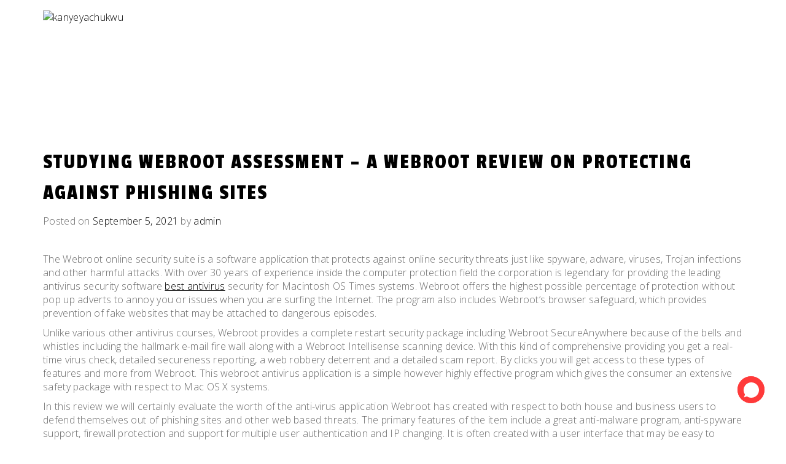

--- FILE ---
content_type: text/html; charset=UTF-8
request_url: https://kanyeyachukwu.com/studying-webroot-assessment-a-webroot-review-on-protecting-against-phishing-sites/
body_size: 23467
content:
<!doctype html>
<html dir="ltr" lang="en-US" prefix="og: https://ogp.me/ns#">
<head>
	<meta charset="UTF-8">
	<meta name="viewport" content="width=device-width, initial-scale=1">
	<link rel="profile" href="https://gmpg.org/xfn/11">

	<title>Studying Webroot Assessment – A Webroot Review on Protecting Against Phishing Sites - kanyeyachukwu</title>
	<style>img:is([sizes="auto" i], [sizes^="auto," i]) { contain-intrinsic-size: 3000px 1500px }</style>
	
		<!-- All in One SEO 4.8.2 - aioseo.com -->
	<meta name="description" content="The Webroot online security suite is a software application that protects against online security threats just like spyware, adware, viruses, Trojan infections and other harmful attacks. With over 30 years of experience inside the computer protection field the corporation is legendary for providing the leading antivirus security software best antivirus security for Macintosh OS Times" />
	<meta name="robots" content="max-image-preview:large" />
	<meta name="author" content="admin"/>
	<meta name="google-site-verification" content="PD86BcCvvkHgHAUCeT0G-gxmBC-7fGvr9OTuHmTStt8" />
	<link rel="canonical" href="https://kanyeyachukwu.com/studying-webroot-assessment-a-webroot-review-on-protecting-against-phishing-sites/" />
	<meta name="generator" content="All in One SEO (AIOSEO) 4.8.2" />
		<meta property="og:locale" content="en_US" />
		<meta property="og:site_name" content="kanyeyachukwu - the artist" />
		<meta property="og:type" content="article" />
		<meta property="og:title" content="Studying Webroot Assessment – A Webroot Review on Protecting Against Phishing Sites - kanyeyachukwu" />
		<meta property="og:description" content="The Webroot online security suite is a software application that protects against online security threats just like spyware, adware, viruses, Trojan infections and other harmful attacks. With over 30 years of experience inside the computer protection field the corporation is legendary for providing the leading antivirus security software best antivirus security for Macintosh OS Times" />
		<meta property="og:url" content="https://kanyeyachukwu.com/studying-webroot-assessment-a-webroot-review-on-protecting-against-phishing-sites/" />
		<meta property="og:image" content="https://kanyeyachukwu.com/wp-content/uploads/2021/09/kanyeyachukwu-2-1.png" />
		<meta property="og:image:secure_url" content="https://kanyeyachukwu.com/wp-content/uploads/2021/09/kanyeyachukwu-2-1.png" />
		<meta property="og:image:width" content="319" />
		<meta property="og:image:height" content="52" />
		<meta property="article:published_time" content="2021-09-05T00:00:00+00:00" />
		<meta property="article:modified_time" content="2021-09-06T12:10:44+00:00" />
		<meta property="article:publisher" content="https://www.facebook.com/kanyeyachukwu.tagbookeke" />
		<meta name="twitter:card" content="summary" />
		<meta name="twitter:title" content="Studying Webroot Assessment – A Webroot Review on Protecting Against Phishing Sites - kanyeyachukwu" />
		<meta name="twitter:description" content="The Webroot online security suite is a software application that protects against online security threats just like spyware, adware, viruses, Trojan infections and other harmful attacks. With over 30 years of experience inside the computer protection field the corporation is legendary for providing the leading antivirus security software best antivirus security for Macintosh OS Times" />
		<meta name="twitter:image" content="https://kanyeyachukwu.com/wp-content/uploads/2021/09/kanyeyachukwu-2-1.png" />
		<script type="application/ld+json" class="aioseo-schema">
			{"@context":"https:\/\/schema.org","@graph":[{"@type":"BlogPosting","@id":"https:\/\/kanyeyachukwu.com\/studying-webroot-assessment-a-webroot-review-on-protecting-against-phishing-sites\/#blogposting","name":"Studying Webroot Assessment \u2013 A Webroot Review on Protecting Against Phishing Sites - kanyeyachukwu","headline":"Studying Webroot Assessment &#8211; A Webroot Review on Protecting Against Phishing Sites","author":{"@id":"https:\/\/kanyeyachukwu.com\/author\/admin\/#author"},"publisher":{"@id":"https:\/\/kanyeyachukwu.com\/#organization"},"image":{"@type":"ImageObject","url":"https:\/\/kanyeyachukwu.com\/wp-content\/uploads\/2021\/09\/cropped-kanyeyachukwu-2.png","@id":"https:\/\/kanyeyachukwu.com\/#articleImage","width":889,"height":100},"datePublished":"2021-09-05T00:00:00+00:00","dateModified":"2021-09-06T12:10:44+00:00","inLanguage":"en-US","mainEntityOfPage":{"@id":"https:\/\/kanyeyachukwu.com\/studying-webroot-assessment-a-webroot-review-on-protecting-against-phishing-sites\/#webpage"},"isPartOf":{"@id":"https:\/\/kanyeyachukwu.com\/studying-webroot-assessment-a-webroot-review-on-protecting-against-phishing-sites\/#webpage"},"articleSection":"Uncategorized"},{"@type":"BreadcrumbList","@id":"https:\/\/kanyeyachukwu.com\/studying-webroot-assessment-a-webroot-review-on-protecting-against-phishing-sites\/#breadcrumblist","itemListElement":[{"@type":"ListItem","@id":"https:\/\/kanyeyachukwu.com\/#listItem","position":1,"name":"Home","item":"https:\/\/kanyeyachukwu.com\/","nextItem":{"@type":"ListItem","@id":"https:\/\/kanyeyachukwu.com\/studying-webroot-assessment-a-webroot-review-on-protecting-against-phishing-sites\/#listItem","name":"Studying Webroot Assessment - A Webroot Review on Protecting Against Phishing Sites"}},{"@type":"ListItem","@id":"https:\/\/kanyeyachukwu.com\/studying-webroot-assessment-a-webroot-review-on-protecting-against-phishing-sites\/#listItem","position":2,"name":"Studying Webroot Assessment - A Webroot Review on Protecting Against Phishing Sites","previousItem":{"@type":"ListItem","@id":"https:\/\/kanyeyachukwu.com\/#listItem","name":"Home"}}]},{"@type":"Organization","@id":"https:\/\/kanyeyachukwu.com\/#organization","name":"kanyeyachukwu","description":"the artist","url":"https:\/\/kanyeyachukwu.com\/","logo":{"@type":"ImageObject","url":"https:\/\/kanyeyachukwu.com\/wp-content\/uploads\/2021\/09\/cropped-kanyeyachukwu-2.png","@id":"https:\/\/kanyeyachukwu.com\/studying-webroot-assessment-a-webroot-review-on-protecting-against-phishing-sites\/#organizationLogo","width":889,"height":100},"image":{"@id":"https:\/\/kanyeyachukwu.com\/studying-webroot-assessment-a-webroot-review-on-protecting-against-phishing-sites\/#organizationLogo"},"sameAs":["https:\/\/www.facebook.com\/kanyeyachukwu.tagbookeke","https:\/\/instagram.com\/kanye_tagbo?igshid=YmMyMTA2M2Y="]},{"@type":"Person","@id":"https:\/\/kanyeyachukwu.com\/author\/admin\/#author","url":"https:\/\/kanyeyachukwu.com\/author\/admin\/","name":"admin","image":{"@type":"ImageObject","@id":"https:\/\/kanyeyachukwu.com\/studying-webroot-assessment-a-webroot-review-on-protecting-against-phishing-sites\/#authorImage","url":"https:\/\/secure.gravatar.com\/avatar\/8466ed2f2866098fce05a472d360afd1cbea12706a0db73a2830339655e74058?s=96&d=mm&r=g","width":96,"height":96,"caption":"admin"}},{"@type":"WebPage","@id":"https:\/\/kanyeyachukwu.com\/studying-webroot-assessment-a-webroot-review-on-protecting-against-phishing-sites\/#webpage","url":"https:\/\/kanyeyachukwu.com\/studying-webroot-assessment-a-webroot-review-on-protecting-against-phishing-sites\/","name":"Studying Webroot Assessment \u2013 A Webroot Review on Protecting Against Phishing Sites - kanyeyachukwu","description":"The Webroot online security suite is a software application that protects against online security threats just like spyware, adware, viruses, Trojan infections and other harmful attacks. With over 30 years of experience inside the computer protection field the corporation is legendary for providing the leading antivirus security software best antivirus security for Macintosh OS Times","inLanguage":"en-US","isPartOf":{"@id":"https:\/\/kanyeyachukwu.com\/#website"},"breadcrumb":{"@id":"https:\/\/kanyeyachukwu.com\/studying-webroot-assessment-a-webroot-review-on-protecting-against-phishing-sites\/#breadcrumblist"},"author":{"@id":"https:\/\/kanyeyachukwu.com\/author\/admin\/#author"},"creator":{"@id":"https:\/\/kanyeyachukwu.com\/author\/admin\/#author"},"datePublished":"2021-09-05T00:00:00+00:00","dateModified":"2021-09-06T12:10:44+00:00"},{"@type":"WebSite","@id":"https:\/\/kanyeyachukwu.com\/#website","url":"https:\/\/kanyeyachukwu.com\/","name":"kanyeyachukwu","description":"the artist","inLanguage":"en-US","publisher":{"@id":"https:\/\/kanyeyachukwu.com\/#organization"}}]}
		</script>
		<!-- All in One SEO -->

<link rel='dns-prefetch' href='//www.googletagmanager.com' />
<link rel='dns-prefetch' href='//fonts.googleapis.com' />
<link rel="alternate" type="application/rss+xml" title="kanyeyachukwu &raquo; Feed" href="https://kanyeyachukwu.com/feed/" />
<link rel="alternate" type="application/rss+xml" title="kanyeyachukwu &raquo; Comments Feed" href="https://kanyeyachukwu.com/comments/feed/" />
<link rel="alternate" type="application/rss+xml" title="kanyeyachukwu &raquo; Studying Webroot Assessment &#8211; A Webroot Review on Protecting Against Phishing Sites Comments Feed" href="https://kanyeyachukwu.com/studying-webroot-assessment-a-webroot-review-on-protecting-against-phishing-sites/feed/" />
		<!-- This site uses the Google Analytics by MonsterInsights plugin v9.5.3 - Using Analytics tracking - https://www.monsterinsights.com/ -->
		<!-- Note: MonsterInsights is not currently configured on this site. The site owner needs to authenticate with Google Analytics in the MonsterInsights settings panel. -->
					<!-- No tracking code set -->
				<!-- / Google Analytics by MonsterInsights -->
		<script>
window._wpemojiSettings = {"baseUrl":"https:\/\/s.w.org\/images\/core\/emoji\/15.1.0\/72x72\/","ext":".png","svgUrl":"https:\/\/s.w.org\/images\/core\/emoji\/15.1.0\/svg\/","svgExt":".svg","source":{"concatemoji":"https:\/\/kanyeyachukwu.com\/wp-includes\/js\/wp-emoji-release.min.js?ver=6.8.1"}};
/*! This file is auto-generated */
!function(i,n){var o,s,e;function c(e){try{var t={supportTests:e,timestamp:(new Date).valueOf()};sessionStorage.setItem(o,JSON.stringify(t))}catch(e){}}function p(e,t,n){e.clearRect(0,0,e.canvas.width,e.canvas.height),e.fillText(t,0,0);var t=new Uint32Array(e.getImageData(0,0,e.canvas.width,e.canvas.height).data),r=(e.clearRect(0,0,e.canvas.width,e.canvas.height),e.fillText(n,0,0),new Uint32Array(e.getImageData(0,0,e.canvas.width,e.canvas.height).data));return t.every(function(e,t){return e===r[t]})}function u(e,t,n){switch(t){case"flag":return n(e,"\ud83c\udff3\ufe0f\u200d\u26a7\ufe0f","\ud83c\udff3\ufe0f\u200b\u26a7\ufe0f")?!1:!n(e,"\ud83c\uddfa\ud83c\uddf3","\ud83c\uddfa\u200b\ud83c\uddf3")&&!n(e,"\ud83c\udff4\udb40\udc67\udb40\udc62\udb40\udc65\udb40\udc6e\udb40\udc67\udb40\udc7f","\ud83c\udff4\u200b\udb40\udc67\u200b\udb40\udc62\u200b\udb40\udc65\u200b\udb40\udc6e\u200b\udb40\udc67\u200b\udb40\udc7f");case"emoji":return!n(e,"\ud83d\udc26\u200d\ud83d\udd25","\ud83d\udc26\u200b\ud83d\udd25")}return!1}function f(e,t,n){var r="undefined"!=typeof WorkerGlobalScope&&self instanceof WorkerGlobalScope?new OffscreenCanvas(300,150):i.createElement("canvas"),a=r.getContext("2d",{willReadFrequently:!0}),o=(a.textBaseline="top",a.font="600 32px Arial",{});return e.forEach(function(e){o[e]=t(a,e,n)}),o}function t(e){var t=i.createElement("script");t.src=e,t.defer=!0,i.head.appendChild(t)}"undefined"!=typeof Promise&&(o="wpEmojiSettingsSupports",s=["flag","emoji"],n.supports={everything:!0,everythingExceptFlag:!0},e=new Promise(function(e){i.addEventListener("DOMContentLoaded",e,{once:!0})}),new Promise(function(t){var n=function(){try{var e=JSON.parse(sessionStorage.getItem(o));if("object"==typeof e&&"number"==typeof e.timestamp&&(new Date).valueOf()<e.timestamp+604800&&"object"==typeof e.supportTests)return e.supportTests}catch(e){}return null}();if(!n){if("undefined"!=typeof Worker&&"undefined"!=typeof OffscreenCanvas&&"undefined"!=typeof URL&&URL.createObjectURL&&"undefined"!=typeof Blob)try{var e="postMessage("+f.toString()+"("+[JSON.stringify(s),u.toString(),p.toString()].join(",")+"));",r=new Blob([e],{type:"text/javascript"}),a=new Worker(URL.createObjectURL(r),{name:"wpTestEmojiSupports"});return void(a.onmessage=function(e){c(n=e.data),a.terminate(),t(n)})}catch(e){}c(n=f(s,u,p))}t(n)}).then(function(e){for(var t in e)n.supports[t]=e[t],n.supports.everything=n.supports.everything&&n.supports[t],"flag"!==t&&(n.supports.everythingExceptFlag=n.supports.everythingExceptFlag&&n.supports[t]);n.supports.everythingExceptFlag=n.supports.everythingExceptFlag&&!n.supports.flag,n.DOMReady=!1,n.readyCallback=function(){n.DOMReady=!0}}).then(function(){return e}).then(function(){var e;n.supports.everything||(n.readyCallback(),(e=n.source||{}).concatemoji?t(e.concatemoji):e.wpemoji&&e.twemoji&&(t(e.twemoji),t(e.wpemoji)))}))}((window,document),window._wpemojiSettings);
</script>

<link rel='stylesheet' id='hfe-widgets-style-css' href='https://kanyeyachukwu.com/wp-content/plugins/header-footer-elementor/inc/widgets-css/frontend.css?ver=2.3.1' media='all' />
<link rel='stylesheet' id='premium-addons-css' href='https://kanyeyachukwu.com/wp-content/plugins/premium-addons-for-elementor/assets/frontend/min-css/premium-addons.min.css?ver=4.11.11' media='all' />
<style id='wp-emoji-styles-inline-css'>

	img.wp-smiley, img.emoji {
		display: inline !important;
		border: none !important;
		box-shadow: none !important;
		height: 1em !important;
		width: 1em !important;
		margin: 0 0.07em !important;
		vertical-align: -0.1em !important;
		background: none !important;
		padding: 0 !important;
	}
</style>
<link rel='stylesheet' id='wp-block-library-css' href='https://kanyeyachukwu.com/wp-includes/css/dist/block-library/style.min.css?ver=6.8.1' media='all' />
<style id='classic-theme-styles-inline-css'>
/*! This file is auto-generated */
.wp-block-button__link{color:#fff;background-color:#32373c;border-radius:9999px;box-shadow:none;text-decoration:none;padding:calc(.667em + 2px) calc(1.333em + 2px);font-size:1.125em}.wp-block-file__button{background:#32373c;color:#fff;text-decoration:none}
</style>
<style id='global-styles-inline-css'>
:root{--wp--preset--aspect-ratio--square: 1;--wp--preset--aspect-ratio--4-3: 4/3;--wp--preset--aspect-ratio--3-4: 3/4;--wp--preset--aspect-ratio--3-2: 3/2;--wp--preset--aspect-ratio--2-3: 2/3;--wp--preset--aspect-ratio--16-9: 16/9;--wp--preset--aspect-ratio--9-16: 9/16;--wp--preset--color--black: #000000;--wp--preset--color--cyan-bluish-gray: #abb8c3;--wp--preset--color--white: #ffffff;--wp--preset--color--pale-pink: #f78da7;--wp--preset--color--vivid-red: #cf2e2e;--wp--preset--color--luminous-vivid-orange: #ff6900;--wp--preset--color--luminous-vivid-amber: #fcb900;--wp--preset--color--light-green-cyan: #7bdcb5;--wp--preset--color--vivid-green-cyan: #00d084;--wp--preset--color--pale-cyan-blue: #8ed1fc;--wp--preset--color--vivid-cyan-blue: #0693e3;--wp--preset--color--vivid-purple: #9b51e0;--wp--preset--gradient--vivid-cyan-blue-to-vivid-purple: linear-gradient(135deg,rgba(6,147,227,1) 0%,rgb(155,81,224) 100%);--wp--preset--gradient--light-green-cyan-to-vivid-green-cyan: linear-gradient(135deg,rgb(122,220,180) 0%,rgb(0,208,130) 100%);--wp--preset--gradient--luminous-vivid-amber-to-luminous-vivid-orange: linear-gradient(135deg,rgba(252,185,0,1) 0%,rgba(255,105,0,1) 100%);--wp--preset--gradient--luminous-vivid-orange-to-vivid-red: linear-gradient(135deg,rgba(255,105,0,1) 0%,rgb(207,46,46) 100%);--wp--preset--gradient--very-light-gray-to-cyan-bluish-gray: linear-gradient(135deg,rgb(238,238,238) 0%,rgb(169,184,195) 100%);--wp--preset--gradient--cool-to-warm-spectrum: linear-gradient(135deg,rgb(74,234,220) 0%,rgb(151,120,209) 20%,rgb(207,42,186) 40%,rgb(238,44,130) 60%,rgb(251,105,98) 80%,rgb(254,248,76) 100%);--wp--preset--gradient--blush-light-purple: linear-gradient(135deg,rgb(255,206,236) 0%,rgb(152,150,240) 100%);--wp--preset--gradient--blush-bordeaux: linear-gradient(135deg,rgb(254,205,165) 0%,rgb(254,45,45) 50%,rgb(107,0,62) 100%);--wp--preset--gradient--luminous-dusk: linear-gradient(135deg,rgb(255,203,112) 0%,rgb(199,81,192) 50%,rgb(65,88,208) 100%);--wp--preset--gradient--pale-ocean: linear-gradient(135deg,rgb(255,245,203) 0%,rgb(182,227,212) 50%,rgb(51,167,181) 100%);--wp--preset--gradient--electric-grass: linear-gradient(135deg,rgb(202,248,128) 0%,rgb(113,206,126) 100%);--wp--preset--gradient--midnight: linear-gradient(135deg,rgb(2,3,129) 0%,rgb(40,116,252) 100%);--wp--preset--font-size--small: 13px;--wp--preset--font-size--medium: 20px;--wp--preset--font-size--large: 36px;--wp--preset--font-size--x-large: 42px;--wp--preset--spacing--20: 0.44rem;--wp--preset--spacing--30: 0.67rem;--wp--preset--spacing--40: 1rem;--wp--preset--spacing--50: 1.5rem;--wp--preset--spacing--60: 2.25rem;--wp--preset--spacing--70: 3.38rem;--wp--preset--spacing--80: 5.06rem;--wp--preset--shadow--natural: 6px 6px 9px rgba(0, 0, 0, 0.2);--wp--preset--shadow--deep: 12px 12px 50px rgba(0, 0, 0, 0.4);--wp--preset--shadow--sharp: 6px 6px 0px rgba(0, 0, 0, 0.2);--wp--preset--shadow--outlined: 6px 6px 0px -3px rgba(255, 255, 255, 1), 6px 6px rgba(0, 0, 0, 1);--wp--preset--shadow--crisp: 6px 6px 0px rgba(0, 0, 0, 1);}:where(.is-layout-flex){gap: 0.5em;}:where(.is-layout-grid){gap: 0.5em;}body .is-layout-flex{display: flex;}.is-layout-flex{flex-wrap: wrap;align-items: center;}.is-layout-flex > :is(*, div){margin: 0;}body .is-layout-grid{display: grid;}.is-layout-grid > :is(*, div){margin: 0;}:where(.wp-block-columns.is-layout-flex){gap: 2em;}:where(.wp-block-columns.is-layout-grid){gap: 2em;}:where(.wp-block-post-template.is-layout-flex){gap: 1.25em;}:where(.wp-block-post-template.is-layout-grid){gap: 1.25em;}.has-black-color{color: var(--wp--preset--color--black) !important;}.has-cyan-bluish-gray-color{color: var(--wp--preset--color--cyan-bluish-gray) !important;}.has-white-color{color: var(--wp--preset--color--white) !important;}.has-pale-pink-color{color: var(--wp--preset--color--pale-pink) !important;}.has-vivid-red-color{color: var(--wp--preset--color--vivid-red) !important;}.has-luminous-vivid-orange-color{color: var(--wp--preset--color--luminous-vivid-orange) !important;}.has-luminous-vivid-amber-color{color: var(--wp--preset--color--luminous-vivid-amber) !important;}.has-light-green-cyan-color{color: var(--wp--preset--color--light-green-cyan) !important;}.has-vivid-green-cyan-color{color: var(--wp--preset--color--vivid-green-cyan) !important;}.has-pale-cyan-blue-color{color: var(--wp--preset--color--pale-cyan-blue) !important;}.has-vivid-cyan-blue-color{color: var(--wp--preset--color--vivid-cyan-blue) !important;}.has-vivid-purple-color{color: var(--wp--preset--color--vivid-purple) !important;}.has-black-background-color{background-color: var(--wp--preset--color--black) !important;}.has-cyan-bluish-gray-background-color{background-color: var(--wp--preset--color--cyan-bluish-gray) !important;}.has-white-background-color{background-color: var(--wp--preset--color--white) !important;}.has-pale-pink-background-color{background-color: var(--wp--preset--color--pale-pink) !important;}.has-vivid-red-background-color{background-color: var(--wp--preset--color--vivid-red) !important;}.has-luminous-vivid-orange-background-color{background-color: var(--wp--preset--color--luminous-vivid-orange) !important;}.has-luminous-vivid-amber-background-color{background-color: var(--wp--preset--color--luminous-vivid-amber) !important;}.has-light-green-cyan-background-color{background-color: var(--wp--preset--color--light-green-cyan) !important;}.has-vivid-green-cyan-background-color{background-color: var(--wp--preset--color--vivid-green-cyan) !important;}.has-pale-cyan-blue-background-color{background-color: var(--wp--preset--color--pale-cyan-blue) !important;}.has-vivid-cyan-blue-background-color{background-color: var(--wp--preset--color--vivid-cyan-blue) !important;}.has-vivid-purple-background-color{background-color: var(--wp--preset--color--vivid-purple) !important;}.has-black-border-color{border-color: var(--wp--preset--color--black) !important;}.has-cyan-bluish-gray-border-color{border-color: var(--wp--preset--color--cyan-bluish-gray) !important;}.has-white-border-color{border-color: var(--wp--preset--color--white) !important;}.has-pale-pink-border-color{border-color: var(--wp--preset--color--pale-pink) !important;}.has-vivid-red-border-color{border-color: var(--wp--preset--color--vivid-red) !important;}.has-luminous-vivid-orange-border-color{border-color: var(--wp--preset--color--luminous-vivid-orange) !important;}.has-luminous-vivid-amber-border-color{border-color: var(--wp--preset--color--luminous-vivid-amber) !important;}.has-light-green-cyan-border-color{border-color: var(--wp--preset--color--light-green-cyan) !important;}.has-vivid-green-cyan-border-color{border-color: var(--wp--preset--color--vivid-green-cyan) !important;}.has-pale-cyan-blue-border-color{border-color: var(--wp--preset--color--pale-cyan-blue) !important;}.has-vivid-cyan-blue-border-color{border-color: var(--wp--preset--color--vivid-cyan-blue) !important;}.has-vivid-purple-border-color{border-color: var(--wp--preset--color--vivid-purple) !important;}.has-vivid-cyan-blue-to-vivid-purple-gradient-background{background: var(--wp--preset--gradient--vivid-cyan-blue-to-vivid-purple) !important;}.has-light-green-cyan-to-vivid-green-cyan-gradient-background{background: var(--wp--preset--gradient--light-green-cyan-to-vivid-green-cyan) !important;}.has-luminous-vivid-amber-to-luminous-vivid-orange-gradient-background{background: var(--wp--preset--gradient--luminous-vivid-amber-to-luminous-vivid-orange) !important;}.has-luminous-vivid-orange-to-vivid-red-gradient-background{background: var(--wp--preset--gradient--luminous-vivid-orange-to-vivid-red) !important;}.has-very-light-gray-to-cyan-bluish-gray-gradient-background{background: var(--wp--preset--gradient--very-light-gray-to-cyan-bluish-gray) !important;}.has-cool-to-warm-spectrum-gradient-background{background: var(--wp--preset--gradient--cool-to-warm-spectrum) !important;}.has-blush-light-purple-gradient-background{background: var(--wp--preset--gradient--blush-light-purple) !important;}.has-blush-bordeaux-gradient-background{background: var(--wp--preset--gradient--blush-bordeaux) !important;}.has-luminous-dusk-gradient-background{background: var(--wp--preset--gradient--luminous-dusk) !important;}.has-pale-ocean-gradient-background{background: var(--wp--preset--gradient--pale-ocean) !important;}.has-electric-grass-gradient-background{background: var(--wp--preset--gradient--electric-grass) !important;}.has-midnight-gradient-background{background: var(--wp--preset--gradient--midnight) !important;}.has-small-font-size{font-size: var(--wp--preset--font-size--small) !important;}.has-medium-font-size{font-size: var(--wp--preset--font-size--medium) !important;}.has-large-font-size{font-size: var(--wp--preset--font-size--large) !important;}.has-x-large-font-size{font-size: var(--wp--preset--font-size--x-large) !important;}
:where(.wp-block-post-template.is-layout-flex){gap: 1.25em;}:where(.wp-block-post-template.is-layout-grid){gap: 1.25em;}
:where(.wp-block-columns.is-layout-flex){gap: 2em;}:where(.wp-block-columns.is-layout-grid){gap: 2em;}
:root :where(.wp-block-pullquote){font-size: 1.5em;line-height: 1.6;}
</style>
<link rel='stylesheet' id='contact-form-7-css' href='https://kanyeyachukwu.com/wp-content/plugins/contact-form-7/includes/css/styles.css?ver=6.0.6' media='all' />
<link rel='stylesheet' id='sr7css-css' href='//kanyeyachukwu.com/wp-content/plugins/revslider/public/css/sr7.css?ver=6.7.34' media='all' />
<link rel='stylesheet' id='solace-extra-css' href='https://kanyeyachukwu.com/wp-content/plugins/solace-extra/public/css/solace-extra-shortcodes.css?ver=1.3.2' media='all' />
<style id='solace-extra-inline-css'>
.solaceform-form-button-wrap { color: #fff; }
</style>
<link rel='stylesheet' id='solace-extrapublic-css' href='https://kanyeyachukwu.com/wp-content/plugins/solace-extra/public/css/solace-extra-public.css?ver=1.3.2' media='all' />
<link rel='stylesheet' id='woocommerce-layout-css' href='https://kanyeyachukwu.com/wp-content/plugins/woocommerce/assets/css/woocommerce-layout.css?ver=9.9.6' media='all' />
<link rel='stylesheet' id='woocommerce-smallscreen-css' href='https://kanyeyachukwu.com/wp-content/plugins/woocommerce/assets/css/woocommerce-smallscreen.css?ver=9.9.6' media='only screen and (max-width: 768px)' />
<link rel='stylesheet' id='woocommerce-general-css' href='https://kanyeyachukwu.com/wp-content/plugins/woocommerce/assets/css/woocommerce.css?ver=9.9.6' media='all' />
<style id='woocommerce-inline-inline-css'>
.woocommerce form .form-row .required { visibility: visible; }
</style>
<link rel='stylesheet' id='wp-saio-css' href='https://kanyeyachukwu.com/wp-content/plugins/wp-support-all-in-one/assets/home/css/wp-saio.css?ver=6.8.1' media='all' />
<link rel='stylesheet' id='hfe-style-css' href='https://kanyeyachukwu.com/wp-content/plugins/header-footer-elementor/assets/css/header-footer-elementor.css?ver=2.3.1' media='all' />
<link rel='stylesheet' id='elementor-icons-css' href='https://kanyeyachukwu.com/wp-content/plugins/elementor/assets/lib/eicons/css/elementor-icons.min.css?ver=5.40.0' media='all' />
<link rel='stylesheet' id='elementor-frontend-css' href='https://kanyeyachukwu.com/wp-content/plugins/elementor/assets/css/frontend.min.css?ver=3.29.0' media='all' />
<link rel='stylesheet' id='elementor-post-7-css' href='https://kanyeyachukwu.com/wp-content/uploads/elementor/css/post-7.css?ver=1750519309' media='all' />
<link rel='stylesheet' id='solace-extra-elementor-frond-end-css' href='https://kanyeyachukwu.com/wp-content/plugins/solace-extra/assets/css/elementor-frond-end.min.css?ver=1.3.2' media='all' />
<link rel='stylesheet' id='brands-styles-css' href='https://kanyeyachukwu.com/wp-content/plugins/woocommerce/assets/css/brands.css?ver=9.9.6' media='all' />
<link rel='stylesheet' id='music-artist-style-css' href='https://kanyeyachukwu.com/wp-content/themes/music-artist/style.css?ver=6.8.1' media='all' />
<link rel='stylesheet' id='music-artist-font-css' href='//fonts.googleapis.com/css?family=Open+Sans%3A300%7CPassion+One%3A400' media='all' />
<link rel='stylesheet' id='music-artist-bootstrap-css-css' href='https://kanyeyachukwu.com/wp-content/themes/music-artist/assets/css/bootstrap.min.css?ver=1.0' media='all' />
<link rel='stylesheet' id='music-artist-fontawesome-css-css' href='https://kanyeyachukwu.com/wp-content/themes/music-artist/assets/css/font-awesome.css?ver=1.0' media='all' />
<link rel='stylesheet' id='music-artist-media-element-css' href='https://kanyeyachukwu.com/wp-content/themes/music-artist/assets/css/mediaelementplayer.min.css?ver=1.0' media='all' />
<link rel='stylesheet' id='music-artist-slick-css-css' href='https://kanyeyachukwu.com/wp-content/themes/music-artist/assets/css/slick.css?ver=1.0' media='all' />
<link rel='stylesheet' id='music-artist-ionicons-css-css' href='https://kanyeyachukwu.com/wp-content/themes/music-artist/assets/css/ionicons.css?ver=1.0' media='all' />
<link rel='stylesheet' id='music-artist-youtube-popup-css-css' href='https://kanyeyachukwu.com/wp-content/themes/music-artist/assets/css/youtube-popup.css?ver=1.0' media='all' />
<link rel='stylesheet' id='music-artist-css-css' href='https://kanyeyachukwu.com/wp-content/themes/music-artist/assets/css/music-artist.css?ver=1.0' media='all' />
<link rel='stylesheet' id='music-artist-media-css-css' href='https://kanyeyachukwu.com/wp-content/themes/music-artist/assets/css/media-queries.css?ver=1.0' media='all' />
<link rel='stylesheet' id='hfe-elementor-icons-css' href='https://kanyeyachukwu.com/wp-content/plugins/elementor/assets/lib/eicons/css/elementor-icons.min.css?ver=5.34.0' media='all' />
<link rel='stylesheet' id='hfe-icons-list-css' href='https://kanyeyachukwu.com/wp-content/plugins/elementor/assets/css/widget-icon-list.min.css?ver=3.24.3' media='all' />
<link rel='stylesheet' id='hfe-social-icons-css' href='https://kanyeyachukwu.com/wp-content/plugins/elementor/assets/css/widget-social-icons.min.css?ver=3.24.0' media='all' />
<link rel='stylesheet' id='hfe-social-share-icons-brands-css' href='https://kanyeyachukwu.com/wp-content/plugins/elementor/assets/lib/font-awesome/css/brands.css?ver=5.15.3' media='all' />
<link rel='stylesheet' id='hfe-social-share-icons-fontawesome-css' href='https://kanyeyachukwu.com/wp-content/plugins/elementor/assets/lib/font-awesome/css/fontawesome.css?ver=5.15.3' media='all' />
<link rel='stylesheet' id='hfe-nav-menu-icons-css' href='https://kanyeyachukwu.com/wp-content/plugins/elementor/assets/lib/font-awesome/css/solid.css?ver=5.15.3' media='all' />
<link rel='stylesheet' id='hfe-widget-blockquote-css' href='https://kanyeyachukwu.com/wp-content/plugins/elementor-pro/assets/css/widget-blockquote.min.css?ver=3.25.0' media='all' />
<link rel='stylesheet' id='hfe-mega-menu-css' href='https://kanyeyachukwu.com/wp-content/plugins/elementor-pro/assets/css/widget-mega-menu.min.css?ver=3.26.2' media='all' />
<link rel='stylesheet' id='hfe-nav-menu-widget-css' href='https://kanyeyachukwu.com/wp-content/plugins/elementor-pro/assets/css/widget-nav-menu.min.css?ver=3.26.0' media='all' />
<link rel='stylesheet' id='elementor-gf-local-roboto-css' href='https://kanyeyachukwu.com/wp-content/uploads/elementor/google-fonts/css/roboto.css?ver=1748080185' media='all' />
<link rel='stylesheet' id='elementor-gf-local-robotoslab-css' href='https://kanyeyachukwu.com/wp-content/uploads/elementor/google-fonts/css/robotoslab.css?ver=1748080189' media='all' />
<script src="//kanyeyachukwu.com/wp-content/plugins/revslider/public/js/libs/tptools.js?ver=6.7.34" id="tp-tools-js" async data-wp-strategy="async"></script>
<script src="//kanyeyachukwu.com/wp-content/plugins/revslider/public/js/sr7.js?ver=6.7.34" id="sr7-js" async data-wp-strategy="async"></script>
<script src="https://kanyeyachukwu.com/wp-includes/js/jquery/jquery.min.js?ver=3.7.1" id="jquery-core-js"></script>
<script src="https://kanyeyachukwu.com/wp-includes/js/jquery/jquery-migrate.min.js?ver=3.4.1" id="jquery-migrate-js"></script>
<script id="jquery-js-after">
!function($){"use strict";$(document).ready(function(){$(this).scrollTop()>100&&$(".hfe-scroll-to-top-wrap").removeClass("hfe-scroll-to-top-hide"),$(window).scroll(function(){$(this).scrollTop()<100?$(".hfe-scroll-to-top-wrap").fadeOut(300):$(".hfe-scroll-to-top-wrap").fadeIn(300)}),$(".hfe-scroll-to-top-wrap").on("click",function(){$("html, body").animate({scrollTop:0},300);return!1})})}(jQuery);
</script>
<script src="https://kanyeyachukwu.com/wp-content/plugins/woocommerce/assets/js/jquery-blockui/jquery.blockUI.min.js?ver=2.7.0-wc.9.9.6" id="jquery-blockui-js" defer data-wp-strategy="defer"></script>
<script id="wc-add-to-cart-js-extra">
var wc_add_to_cart_params = {"ajax_url":"\/wp-admin\/admin-ajax.php","wc_ajax_url":"\/?wc-ajax=%%endpoint%%","i18n_view_cart":"View cart","cart_url":"https:\/\/kanyeyachukwu.com\/cart\/","is_cart":"","cart_redirect_after_add":"no"};
</script>
<script src="https://kanyeyachukwu.com/wp-content/plugins/woocommerce/assets/js/frontend/add-to-cart.min.js?ver=9.9.6" id="wc-add-to-cart-js" defer data-wp-strategy="defer"></script>
<script src="https://kanyeyachukwu.com/wp-content/plugins/woocommerce/assets/js/js-cookie/js.cookie.min.js?ver=2.1.4-wc.9.9.6" id="js-cookie-js" defer data-wp-strategy="defer"></script>
<script id="woocommerce-js-extra">
var woocommerce_params = {"ajax_url":"\/wp-admin\/admin-ajax.php","wc_ajax_url":"\/?wc-ajax=%%endpoint%%","i18n_password_show":"Show password","i18n_password_hide":"Hide password"};
</script>
<script src="https://kanyeyachukwu.com/wp-content/plugins/woocommerce/assets/js/frontend/woocommerce.min.js?ver=9.9.6" id="woocommerce-js" defer data-wp-strategy="defer"></script>
<script id="wp-saio-js-extra">
var wp_saio_object = {"style":"redirect"};
</script>
<script src="https://kanyeyachukwu.com/wp-content/plugins/wp-support-all-in-one/assets/home/js/wp-saio.min.js?ver=6.8.1" id="wp-saio-js"></script>

<!-- Google tag (gtag.js) snippet added by Site Kit -->

<!-- Google Analytics snippet added by Site Kit -->
<script src="https://www.googletagmanager.com/gtag/js?id=G-07003YQXCE" id="google_gtagjs-js" async></script>
<script id="google_gtagjs-js-after">
window.dataLayer = window.dataLayer || [];function gtag(){dataLayer.push(arguments);}
gtag("set","linker",{"domains":["kanyeyachukwu.com"]});
gtag("js", new Date());
gtag("set", "developer_id.dZTNiMT", true);
gtag("config", "G-07003YQXCE");
</script>

<!-- End Google tag (gtag.js) snippet added by Site Kit -->
<link rel="https://api.w.org/" href="https://kanyeyachukwu.com/wp-json/" /><link rel="alternate" title="JSON" type="application/json" href="https://kanyeyachukwu.com/wp-json/wp/v2/posts/2083" /><link rel="EditURI" type="application/rsd+xml" title="RSD" href="https://kanyeyachukwu.com/xmlrpc.php?rsd" />
<meta name="generator" content="WordPress 6.8.1" />
<meta name="generator" content="WooCommerce 9.9.6" />
<link rel='shortlink' href='https://kanyeyachukwu.com/?p=2083' />
<link rel="alternate" title="oEmbed (JSON)" type="application/json+oembed" href="https://kanyeyachukwu.com/wp-json/oembed/1.0/embed?url=https%3A%2F%2Fkanyeyachukwu.com%2Fstudying-webroot-assessment-a-webroot-review-on-protecting-against-phishing-sites%2F" />
<link rel="alternate" title="oEmbed (XML)" type="text/xml+oembed" href="https://kanyeyachukwu.com/wp-json/oembed/1.0/embed?url=https%3A%2F%2Fkanyeyachukwu.com%2Fstudying-webroot-assessment-a-webroot-review-on-protecting-against-phishing-sites%2F&#038;format=xml" />
<meta name="generator" content="Site Kit by Google 1.153.0" />    <style>
        .delayed-content {
            visibility: hidden;
            opacity: 0;
            transition: visibility 0s linear .5s, opacity .5s ease-in-out; 
        }
        .delayed-content.show {
            visibility: visible;
            opacity: 1;
            transition-delay: 0s; 
        }
    </style>
    <link rel="pingback" href="https://kanyeyachukwu.com/xmlrpc.php">	<noscript><style>.woocommerce-product-gallery{ opacity: 1 !important; }</style></noscript>
	<meta name="generator" content="Elementor 3.29.0; features: additional_custom_breakpoints, e_local_google_fonts; settings: css_print_method-external, google_font-enabled, font_display-auto">
			<style>
				.e-con.e-parent:nth-of-type(n+4):not(.e-lazyloaded):not(.e-no-lazyload),
				.e-con.e-parent:nth-of-type(n+4):not(.e-lazyloaded):not(.e-no-lazyload) * {
					background-image: none !important;
				}
				@media screen and (max-height: 1024px) {
					.e-con.e-parent:nth-of-type(n+3):not(.e-lazyloaded):not(.e-no-lazyload),
					.e-con.e-parent:nth-of-type(n+3):not(.e-lazyloaded):not(.e-no-lazyload) * {
						background-image: none !important;
					}
				}
				@media screen and (max-height: 640px) {
					.e-con.e-parent:nth-of-type(n+2):not(.e-lazyloaded):not(.e-no-lazyload),
					.e-con.e-parent:nth-of-type(n+2):not(.e-lazyloaded):not(.e-no-lazyload) * {
						background-image: none !important;
					}
				}
			</style>
			<link rel="preconnect" href="https://fonts.googleapis.com">
<link rel="preconnect" href="https://fonts.gstatic.com/" crossorigin>
<meta name="generator" content="Powered by Slider Revolution 6.7.34 - responsive, Mobile-Friendly Slider Plugin for WordPress with comfortable drag and drop interface." />
<link rel="icon" href="https://kanyeyachukwu.com/wp-content/uploads/2021/05/cropped-logowithooutbg-2-1-32x32.jpg" sizes="32x32" />
<link rel="icon" href="https://kanyeyachukwu.com/wp-content/uploads/2021/05/cropped-logowithooutbg-2-1-192x192.jpg" sizes="192x192" />
<link rel="apple-touch-icon" href="https://kanyeyachukwu.com/wp-content/uploads/2021/05/cropped-logowithooutbg-2-1-180x180.jpg" />
<meta name="msapplication-TileImage" content="https://kanyeyachukwu.com/wp-content/uploads/2021/05/cropped-logowithooutbg-2-1-270x270.jpg" />
<script>
	window._tpt			??= {};
	window.SR7			??= {};
	_tpt.R				??= {};
	_tpt.R.fonts		??= {};
	_tpt.R.fonts.customFonts??= {};
	SR7.devMode			=  false;
	SR7.F 				??= {};
	SR7.G				??= {};
	SR7.LIB				??= {};
	SR7.E				??= {};
	SR7.E.gAddons		??= {};
	SR7.E.php 			??= {};
	SR7.E.nonce			= '95e1e037b8';
	SR7.E.ajaxurl		= 'https://kanyeyachukwu.com/wp-admin/admin-ajax.php';
	SR7.E.resturl		= 'https://kanyeyachukwu.com/wp-json/';
	SR7.E.slug_path		= 'revslider/revslider.php';
	SR7.E.slug			= 'revslider';
	SR7.E.plugin_url	= 'https://kanyeyachukwu.com/wp-content/plugins/revslider/';
	SR7.E.wp_plugin_url = 'https://kanyeyachukwu.com/wp-content/plugins/';
	SR7.E.revision		= '6.7.34';
	SR7.E.fontBaseUrl	= '';
	SR7.G.breakPoints 	= [1240,1024,778,480];
	SR7.E.modules 		= ['module','page','slide','layer','draw','animate','srtools','canvas','defaults','carousel','navigation','media','modifiers','migration'];
	SR7.E.libs 			= ['WEBGL'];
	SR7.E.css 			= ['csslp','cssbtns','cssfilters','cssnav','cssmedia'];
	SR7.E.resources		= {};
	SR7.E.ytnc			= false;
	SR7.JSON			??= {};
/*! Slider Revolution 7.0 - Page Processor */
!function(){"use strict";window.SR7??={},window._tpt??={},SR7.version="Slider Revolution 6.7.16",_tpt.getMobileZoom=()=>_tpt.is_mobile?document.documentElement.clientWidth/window.innerWidth:1,_tpt.getWinDim=function(t){_tpt.screenHeightWithUrlBar??=window.innerHeight;let e=SR7.F?.modal?.visible&&SR7.M[SR7.F.module.getIdByAlias(SR7.F.modal.requested)];_tpt.scrollBar=window.innerWidth!==document.documentElement.clientWidth||e&&window.innerWidth!==e.c.module.clientWidth,_tpt.winW=_tpt.getMobileZoom()*window.innerWidth-(_tpt.scrollBar||"prepare"==t?_tpt.scrollBarW??_tpt.mesureScrollBar():0),_tpt.winH=_tpt.getMobileZoom()*window.innerHeight,_tpt.winWAll=document.documentElement.clientWidth},_tpt.getResponsiveLevel=function(t,e){SR7.M[e];return _tpt.closestGE(t,_tpt.winWAll)},_tpt.mesureScrollBar=function(){let t=document.createElement("div");return t.className="RSscrollbar-measure",t.style.width="100px",t.style.height="100px",t.style.overflow="scroll",t.style.position="absolute",t.style.top="-9999px",document.body.appendChild(t),_tpt.scrollBarW=t.offsetWidth-t.clientWidth,document.body.removeChild(t),_tpt.scrollBarW},_tpt.loadCSS=async function(t,e,s){return s?_tpt.R.fonts.required[e].status=1:(_tpt.R[e]??={},_tpt.R[e].status=1),new Promise(((i,n)=>{if(_tpt.isStylesheetLoaded(t))s?_tpt.R.fonts.required[e].status=2:_tpt.R[e].status=2,i();else{const o=document.createElement("link");o.rel="stylesheet";let l="text",r="css";o["type"]=l+"/"+r,o.href=t,o.onload=()=>{s?_tpt.R.fonts.required[e].status=2:_tpt.R[e].status=2,i()},o.onerror=()=>{s?_tpt.R.fonts.required[e].status=3:_tpt.R[e].status=3,n(new Error(`Failed to load CSS: ${t}`))},document.head.appendChild(o)}}))},_tpt.addContainer=function(t){const{tag:e="div",id:s,class:i,datas:n,textContent:o,iHTML:l}=t,r=document.createElement(e);if(s&&""!==s&&(r.id=s),i&&""!==i&&(r.className=i),n)for(const[t,e]of Object.entries(n))"style"==t?r.style.cssText=e:r.setAttribute(`data-${t}`,e);return o&&(r.textContent=o),l&&(r.innerHTML=l),r},_tpt.collector=function(){return{fragment:new DocumentFragment,add(t){var e=_tpt.addContainer(t);return this.fragment.appendChild(e),e},append(t){t.appendChild(this.fragment)}}},_tpt.isStylesheetLoaded=function(t){let e=t.split("?")[0];return Array.from(document.querySelectorAll('link[rel="stylesheet"], link[rel="preload"]')).some((t=>t.href.split("?")[0]===e))},_tpt.preloader={requests:new Map,preloaderTemplates:new Map,show:function(t,e){if(!e||!t)return;const{type:s,color:i}=e;if(s<0||"off"==s)return;const n=`preloader_${s}`;let o=this.preloaderTemplates.get(n);o||(o=this.build(s,i),this.preloaderTemplates.set(n,o)),this.requests.has(t)||this.requests.set(t,{count:0});const l=this.requests.get(t);clearTimeout(l.timer),l.count++,1===l.count&&(l.timer=setTimeout((()=>{l.preloaderClone=o.cloneNode(!0),l.anim&&l.anim.kill(),void 0!==_tpt.gsap?l.anim=_tpt.gsap.fromTo(l.preloaderClone,1,{opacity:0},{opacity:1}):l.preloaderClone.classList.add("sr7-fade-in"),t.appendChild(l.preloaderClone)}),150))},hide:function(t){if(!this.requests.has(t))return;const e=this.requests.get(t);e.count--,e.count<0&&(e.count=0),e.anim&&e.anim.kill(),0===e.count&&(clearTimeout(e.timer),e.preloaderClone&&(e.preloaderClone.classList.remove("sr7-fade-in"),e.anim=_tpt.gsap.to(e.preloaderClone,.3,{opacity:0,onComplete:function(){e.preloaderClone.remove()}})))},state:function(t){if(!this.requests.has(t))return!1;return this.requests.get(t).count>0},build:(t,e="#ffffff",s="")=>{if(t<0||"off"===t)return null;const i=parseInt(t);if(t="prlt"+i,isNaN(i))return null;if(_tpt.loadCSS(SR7.E.plugin_url+"public/css/preloaders/t"+i+".css","preloader_"+t),isNaN(i)||i<6){const n=`background-color:${e}`,o=1===i||2==i?n:"",l=3===i||4==i?n:"",r=_tpt.collector();["dot1","dot2","bounce1","bounce2","bounce3"].forEach((t=>r.add({tag:"div",class:t,datas:{style:l}})));const d=_tpt.addContainer({tag:"sr7-prl",class:`${t} ${s}`,datas:{style:o}});return r.append(d),d}{let n={};if(7===i){let t;e.startsWith("#")?(t=e.replace("#",""),t=`rgba(${parseInt(t.substring(0,2),16)}, ${parseInt(t.substring(2,4),16)}, ${parseInt(t.substring(4,6),16)}, `):e.startsWith("rgb")&&(t=e.slice(e.indexOf("(")+1,e.lastIndexOf(")")).split(",").map((t=>t.trim())),t=`rgba(${t[0]}, ${t[1]}, ${t[2]}, `),t&&(n.style=`border-top-color: ${t}0.65); border-bottom-color: ${t}0.15); border-left-color: ${t}0.65); border-right-color: ${t}0.15)`)}else 12===i&&(n.style=`background:${e}`);const o=[10,0,4,2,5,9,0,4,4,2][i-6],l=_tpt.collector(),r=l.add({tag:"div",class:"sr7-prl-inner",datas:n});Array.from({length:o}).forEach((()=>r.appendChild(l.add({tag:"span",datas:{style:`background:${e}`}}))));const d=_tpt.addContainer({tag:"sr7-prl",class:`${t} ${s}`});return l.append(d),d}}},SR7.preLoader={show:(t,e)=>{"off"!==(SR7.M[t]?.settings?.pLoader?.type??"off")&&_tpt.preloader.show(e||SR7.M[t].c.module,SR7.M[t]?.settings?.pLoader??{color:"#fff",type:10})},hide:(t,e)=>{"off"!==(SR7.M[t]?.settings?.pLoader?.type??"off")&&_tpt.preloader.hide(e||SR7.M[t].c.module)},state:(t,e)=>_tpt.preloader.state(e||SR7.M[t].c.module)},_tpt.prepareModuleHeight=function(t){window.SR7.M??={},window.SR7.M[t.id]??={},"ignore"==t.googleFont&&(SR7.E.ignoreGoogleFont=!0);let e=window.SR7.M[t.id];if(null==_tpt.scrollBarW&&_tpt.mesureScrollBar(),e.c??={},e.states??={},e.settings??={},e.settings.size??={},t.fixed&&(e.settings.fixed=!0),e.c.module=document.querySelector("sr7-module#"+t.id),e.c.adjuster=e.c.module.getElementsByTagName("sr7-adjuster")[0],e.c.content=e.c.module.getElementsByTagName("sr7-content")[0],"carousel"==t.type&&(e.c.carousel=e.c.content.getElementsByTagName("sr7-carousel")[0]),null==e.c.module||null==e.c.module)return;t.plType&&t.plColor&&(e.settings.pLoader={type:t.plType,color:t.plColor}),void 0===t.plType||"off"===t.plType||SR7.preLoader.state(t.id)&&SR7.preLoader.state(t.id,e.c.module)||SR7.preLoader.show(t.id,e.c.module),_tpt.winW||_tpt.getWinDim("prepare"),_tpt.getWinDim();let s=""+e.c.module.dataset?.modal;"modal"==s||"true"==s||"undefined"!==s&&"false"!==s||(e.settings.size.fullWidth=t.size.fullWidth,e.LEV??=_tpt.getResponsiveLevel(window.SR7.G.breakPoints,t.id),t.vpt=_tpt.fillArray(t.vpt,5),e.settings.vPort=t.vpt[e.LEV],void 0!==t.el&&"720"==t.el[4]&&t.gh[4]!==t.el[4]&&"960"==t.el[3]&&t.gh[3]!==t.el[3]&&"768"==t.el[2]&&t.gh[2]!==t.el[2]&&delete t.el,e.settings.size.height=null==t.el||null==t.el[e.LEV]||0==t.el[e.LEV]||"auto"==t.el[e.LEV]?_tpt.fillArray(t.gh,5,-1):_tpt.fillArray(t.el,5,-1),e.settings.size.width=_tpt.fillArray(t.gw,5,-1),e.settings.size.minHeight=_tpt.fillArray(t.mh??[0],5,-1),e.cacheSize={fullWidth:e.settings.size?.fullWidth,fullHeight:e.settings.size?.fullHeight},void 0!==t.off&&(t.off?.t&&(e.settings.size.m??={})&&(e.settings.size.m.t=t.off.t),t.off?.b&&(e.settings.size.m??={})&&(e.settings.size.m.b=t.off.b),t.off?.l&&(e.settings.size.p??={})&&(e.settings.size.p.l=t.off.l),t.off?.r&&(e.settings.size.p??={})&&(e.settings.size.p.r=t.off.r),e.offsetPrepared=!0),_tpt.updatePMHeight(t.id,t,!0))},_tpt.updatePMHeight=(t,e,s)=>{let i=SR7.M[t];var n=i.settings.size.fullWidth?_tpt.winW:i.c.module.parentNode.offsetWidth;n=0===n||isNaN(n)?_tpt.winW:n;let o=i.settings.size.width[i.LEV]||i.settings.size.width[i.LEV++]||i.settings.size.width[i.LEV--]||n,l=i.settings.size.height[i.LEV]||i.settings.size.height[i.LEV++]||i.settings.size.height[i.LEV--]||0,r=i.settings.size.minHeight[i.LEV]||i.settings.size.minHeight[i.LEV++]||i.settings.size.minHeight[i.LEV--]||0;if(l="auto"==l?0:l,l=parseInt(l),"carousel"!==e.type&&(n-=parseInt(e.onw??0)||0),i.MP=!i.settings.size.fullWidth&&n<o||_tpt.winW<o?Math.min(1,n/o):1,e.size.fullScreen||e.size.fullHeight){let t=parseInt(e.fho)||0,s=(""+e.fho).indexOf("%")>-1;e.newh=_tpt.winH-(s?_tpt.winH*t/100:t)}else e.newh=i.MP*Math.max(l,r);if(e.newh+=(parseInt(e.onh??0)||0)+(parseInt(e.carousel?.pt)||0)+(parseInt(e.carousel?.pb)||0),void 0!==e.slideduration&&(e.newh=Math.max(e.newh,parseInt(e.slideduration)/3)),e.shdw&&_tpt.buildShadow(e.id,e),i.c.adjuster.style.height=e.newh+"px",i.c.module.style.height=e.newh+"px",i.c.content.style.height=e.newh+"px",i.states.heightPrepared=!0,i.dims??={},i.dims.moduleRect=i.c.module.getBoundingClientRect(),i.c.content.style.left="-"+i.dims.moduleRect.left+"px",!i.settings.size.fullWidth)return s&&requestAnimationFrame((()=>{n!==i.c.module.parentNode.offsetWidth&&_tpt.updatePMHeight(e.id,e)})),void _tpt.bgStyle(e.id,e,window.innerWidth==_tpt.winW,!0);_tpt.bgStyle(e.id,e,window.innerWidth==_tpt.winW,!0),requestAnimationFrame((function(){s&&requestAnimationFrame((()=>{n!==i.c.module.parentNode.offsetWidth&&_tpt.updatePMHeight(e.id,e)}))})),i.earlyResizerFunction||(i.earlyResizerFunction=function(){requestAnimationFrame((function(){_tpt.getWinDim(),_tpt.moduleDefaults(e.id,e),_tpt.updateSlideBg(t,!0)}))},window.addEventListener("resize",i.earlyResizerFunction))},_tpt.buildShadow=function(t,e){let s=SR7.M[t];null==s.c.shadow&&(s.c.shadow=document.createElement("sr7-module-shadow"),s.c.shadow.classList.add("sr7-shdw-"+e.shdw),s.c.content.appendChild(s.c.shadow))},_tpt.bgStyle=async(t,e,s,i,n)=>{const o=SR7.M[t];if((e=e??o.settings).fixed&&!o.c.module.classList.contains("sr7-top-fixed")&&(o.c.module.classList.add("sr7-top-fixed"),o.c.module.style.position="fixed",o.c.module.style.width="100%",o.c.module.style.top="0px",o.c.module.style.left="0px",o.c.module.style.pointerEvents="none",o.c.module.style.zIndex=5e3,o.c.content.style.pointerEvents="none"),null==o.c.bgcanvas){let t=document.createElement("sr7-module-bg"),l=!1;if("string"==typeof e?.bg?.color&&e?.bg?.color.includes("{"))if(_tpt.gradient&&_tpt.gsap)e.bg.color=_tpt.gradient.convert(e.bg.color);else try{let t=JSON.parse(e.bg.color);(t?.orig||t?.string)&&(e.bg.color=JSON.parse(e.bg.color))}catch(t){return}let r="string"==typeof e?.bg?.color?e?.bg?.color||"transparent":e?.bg?.color?.string??e?.bg?.color?.orig??e?.bg?.color?.color??"transparent";if(t.style["background"+(String(r).includes("grad")?"":"Color")]=r,("transparent"!==r||n)&&(l=!0),o.offsetPrepared&&(t.style.visibility="hidden"),e?.bg?.image?.src&&(t.style.backgroundImage=`url(${e?.bg?.image.src})`,t.style.backgroundSize=""==(e.bg.image?.size??"")?"cover":e.bg.image.size,t.style.backgroundPosition=e.bg.image.position,t.style.backgroundRepeat=""==e.bg.image.repeat||null==e.bg.image.repeat?"no-repeat":e.bg.image.repeat,l=!0),!l)return;o.c.bgcanvas=t,e.size.fullWidth?t.style.width=_tpt.winW-(s&&_tpt.winH<document.body.offsetHeight?_tpt.scrollBarW:0)+"px":i&&(t.style.width=o.c.module.offsetWidth+"px"),e.sbt?.use?o.c.content.appendChild(o.c.bgcanvas):o.c.module.appendChild(o.c.bgcanvas)}o.c.bgcanvas.style.height=void 0!==e.newh?e.newh+"px":("carousel"==e.type?o.dims.module.h:o.dims.content.h)+"px",o.c.bgcanvas.style.left=!s&&e.sbt?.use||o.c.bgcanvas.closest("SR7-CONTENT")?"0px":"-"+(o?.dims?.moduleRect?.left??0)+"px"},_tpt.updateSlideBg=function(t,e){const s=SR7.M[t];let i=s.settings;s?.c?.bgcanvas&&(i.size.fullWidth?s.c.bgcanvas.style.width=_tpt.winW-(e&&_tpt.winH<document.body.offsetHeight?_tpt.scrollBarW:0)+"px":preparing&&(s.c.bgcanvas.style.width=s.c.module.offsetWidth+"px"))},_tpt.moduleDefaults=(t,e)=>{let s=SR7.M[t];null!=s&&null!=s.c&&null!=s.c.module&&(s.dims??={},s.dims.moduleRect=s.c.module.getBoundingClientRect(),s.c.content.style.left="-"+s.dims.moduleRect.left+"px",s.c.content.style.width=_tpt.winW-_tpt.scrollBarW+"px","carousel"==e.type&&(s.c.module.style.overflow="visible"),_tpt.bgStyle(t,e,window.innerWidth==_tpt.winW))},_tpt.getOffset=t=>{var e=t.getBoundingClientRect(),s=window.pageXOffset||document.documentElement.scrollLeft,i=window.pageYOffset||document.documentElement.scrollTop;return{top:e.top+i,left:e.left+s}},_tpt.fillArray=function(t,e){let s,i;t=Array.isArray(t)?t:[t];let n=Array(e),o=t.length;for(i=0;i<t.length;i++)n[i+(e-o)]=t[i],null==s&&"#"!==t[i]&&(s=t[i]);for(let t=0;t<e;t++)void 0!==n[t]&&"#"!=n[t]||(n[t]=s),s=n[t];return n},_tpt.closestGE=function(t,e){let s=Number.MAX_VALUE,i=-1;for(let n=0;n<t.length;n++)t[n]-1>=e&&t[n]-1-e<s&&(s=t[n]-1-e,i=n);return++i}}();</script>
		<style id="wp-custom-css">
			a.custom-logo-link img {
    height: auto;
    width: auto;
}
header#masthead {
    box-shadow: none !important;
}

.banner-cust .elementor-container.elementor-column-gap-no {
    width: 100%;
	overflow-x: hidden;
}

footer#colophon2 {
    background-image: url(https://kanyeyachukwu.com/wp-content/uploads/2021/05/footer-01-free-img.png);
    background-repeat: no-repeat;
    background-position: center bottom;
    background-size: cover;
    background-attachment: scroll;
    min-height: 278px;
        padding: 97px 0px 15px;
}
.site-info.removemargin {
    border: none;
    font-size: 19px;
    font-weight: 800;
}
.social-cust {
    display: inline-flex;
    margin-top: 20px;
}
.social-cust a.elementor-icon {
    border-radius: 50px 50px 50px 50px;
    background-color: #EC1010;
	margin: 8px;
}
.social-cust a.elementor-icon:hover {
background:#000;
}
div#navbar-collapse {
    float: right;
	    margin-top: 40px;
}
ul#menu-main li a, nav#site-navigation ul li a {
    color: #fff;
    font-size: 12px;
    font-family: 'Open Sans';
    font-weight: 600 !important;
	letter-spacing: 1px;
}
.home-rightimg-custa img.attachment-full.size-full {
    width: 100%;
}
.form-cust .wpforms-field-row.wpforms-field-medium {
    max-width: 100% !important;
}
input#wpforms-587-field_1 {
    max-width: 100%;
}
.form-cust input {
    color: #666;
    padding: 1.75em !important;
    height: auto;
    border-width: 1px;
    border-style: solid;
    border-color: #eaeaea;
    border-radius: 2px;
    background: #fafafa;
    box-shadow: none;
    box-sizing: border-box;
    transition: all .2s linear;
}
.form-cust .wpforms-field-label {
    font-weight: 600 !important;
    color: #373f50;
    font-size: 18px !important;
    font-family: 'Poppins';
}
.form-cust button#wpforms-submit-587 {
    background: transparent;
    font-size: 18px !important;
    font-weight: 300 !important;
    font-family: 'Poppins';
    text-transform: uppercase;
    letter-spacing: 4px;
}
.form-cust {
    height: fit-content;
}

@media screen and (min-width: 992px){

.about-cust img.attachment-full.size-full {
    width: auto;
    margin-right: -227px;
}
.sydio-cust img.attachment-full.size-full {
    width: auto;
    margin-right: -312px;
}
	.contact-cust img.attachment-full.size-full {
    width: auto;
    margin-right: -400px;
}
}

@media screen and (max-width: 767px){

img.custom-logo {
    filter: brightness(0.5);
}
	ul#menu-main li a {
    color: #565656 !important;
}
	.site-branding {
    display: flex;
}
	.search-wrap.show-mobile {
    text-align: right;
    width: 100%;
}
}


/** Start Block Kit CSS: 136-3-fc37602abad173a9d9d95d89bbe6bb80 **/

.envato-block__preview{overflow: visible !important;}

/** End Block Kit CSS: 136-3-fc37602abad173a9d9d95d89bbe6bb80 **/



/** Start Block Kit CSS: 72-3-34d2cc762876498c8f6be5405a48e6e2 **/

.envato-block__preview{overflow: visible;}

/*Kit 69 Custom Styling for buttons */
.envato-kit-69-slide-btn .elementor-button,
.envato-kit-69-cta-btn .elementor-button,
.envato-kit-69-flip-btn .elementor-button{
	border-left: 0px !important;
	border-bottom: 0px !important;
	border-right: 0px !important;
	padding: 15px 0 0 !important;
}
.envato-kit-69-slide-btn .elementor-slide-button:hover,
.envato-kit-69-cta-btn .elementor-button:hover,
.envato-kit-69-flip-btn .elementor-button:hover{
	margin-bottom: 20px;
}
.envato-kit-69-menu .elementor-nav-menu--main a:hover{
	margin-top: -7px;
	padding-top: 4px;
	border-bottom: 1px solid #FFF;
}
/* Fix menu dropdown width */
.envato-kit-69-menu .elementor-nav-menu--dropdown{
	width: 100% !important;
}

/** End Block Kit CSS: 72-3-34d2cc762876498c8f6be5405a48e6e2 **/



/** Start Block Kit CSS: 143-3-7969bb877702491bc5ca272e536ada9d **/

.envato-block__preview{overflow: visible;}
/* Material Button Click Effect */
.envato-kit-140-material-hit .menu-item a,
.envato-kit-140-material-button .elementor-button{
  background-position: center;
  transition: background 0.8s;
}
.envato-kit-140-material-hit .menu-item a:hover,
.envato-kit-140-material-button .elementor-button:hover{
  background: radial-gradient(circle, transparent 1%, #fff 1%) center/15000%;
}
.envato-kit-140-material-hit .menu-item a:active,
.envato-kit-140-material-button .elementor-button:active{
  background-color: #FFF;
  background-size: 100%;
  transition: background 0s;
}

/* Field Shadow */
.envato-kit-140-big-shadow-form .elementor-field-textual{
	box-shadow: 0 20px 30px rgba(0,0,0, .05);
}

/* FAQ */
.envato-kit-140-faq .elementor-accordion .elementor-accordion-item{
	border-width: 0 0 1px !important;
}

/* Scrollable Columns */
.envato-kit-140-scrollable{
	 height: 100%;
   overflow: auto;
   overflow-x: hidden;
}

/* ImageBox: No Space */
.envato-kit-140-imagebox-nospace:hover{
	transform: scale(1.1);
	transition: all 0.3s;
}
.envato-kit-140-imagebox-nospace figure{
	line-height: 0;
}

.envato-kit-140-slide .elementor-slide-content{
	background: #FFF;
	margin-left: -60px;
	padding: 1em;
}
.envato-kit-140-carousel .slick-active:not(.slick-current)  img{
	padding: 20px !important;
	transition: all .9s;
}

/** End Block Kit CSS: 143-3-7969bb877702491bc5ca272e536ada9d **/

		</style>
		</head>

<body class="wp-singular post-template-default single single-post postid-2083 single-format-standard wp-custom-logo wp-theme-music-artist theme-music-artist woocommerce-no-js eio-default ehf-template-music-artist ehf-stylesheet-music-artist no-sidebar elementor-default elementor-kit-7">
<div id="page" class="site">
	<a class="skip-link screen-reader-text" href="#primary">Skip to content</a>


<div class="main-wrap">
	<header id="masthead" class="site-header">

		<div class="container">
             <div class="row">
				<div class="site-branding">
					<a href="https://kanyeyachukwu.com/" class="custom-logo-link" rel="home"><img width="458" height="101" src="https://kanyeyachukwu.com/wp-content/uploads/2025/06/solace-default-logo-dark.png" class="custom-logo" alt="kanyeyachukwu" decoding="async" srcset="https://kanyeyachukwu.com/wp-content/uploads/2025/06/solace-default-logo-dark.png 458w, https://kanyeyachukwu.com/wp-content/uploads/2025/06/solace-default-logo-dark-300x66.png 300w" sizes="(max-width: 458px) 100vw, 458px" /></a>
				<div class="search-wrap show-mobile">
					<div class="header-social">

						
					</div>
					

				</div>




				</div><!-- .site-branding -->

            <!-- Collect the nav links, forms, and other content for toggling -->
            <div id="mobile-menu-wrap">
            <button class="open-menu"><i class="fa fa-bars" aria-hidden="true"></i></button>
	            <div class="collapse navbar-collapse" id="navbar-collapse">

	             	                <ul id="menu-main" class="nav navbar-nav navbar-center"><li itemscope="itemscope" itemtype="https://www.schema.org/SiteNavigationElement" id="menu-item-639" class="menu-item menu-item-type-post_type menu-item-object-page menu-item-home menu-item-639 nav-item"><a title="Home" href="https://kanyeyachukwu.com/" class="nav-link">Home</a></li>
<li itemscope="itemscope" itemtype="https://www.schema.org/SiteNavigationElement" id="menu-item-640" class="menu-item menu-item-type-post_type menu-item-object-page menu-item-640 nav-item"><a title="About" href="https://kanyeyachukwu.com/about/" class="nav-link">About</a></li>
<li itemscope="itemscope" itemtype="https://www.schema.org/SiteNavigationElement" id="menu-item-3323" class="menu-item menu-item-type-custom menu-item-object-custom menu-item-3323 nav-item"><a title="Exhibition" href="https://kanyeyachukwu.com/wp-content/uploads/2025/10/Black-and-White-Minimalist-Simple-Modern-Photo-Collage-Photography-Portfolio-Cover-Page.pdf-1.pdf" class="nav-link">Exhibition</a></li>
<li itemscope="itemscope" itemtype="https://www.schema.org/SiteNavigationElement" id="menu-item-2873" class="menu-item menu-item-type-post_type menu-item-object-page menu-item-2873 nav-item"><a title="Gallery" href="https://kanyeyachukwu.com/gallery/" class="nav-link">Gallery</a></li>
<li itemscope="itemscope" itemtype="https://www.schema.org/SiteNavigationElement" id="menu-item-2914" class="menu-item menu-item-type-custom menu-item-object-custom menu-item-2914 nav-item"><a title="NFT" href="https://opensea.io/collection/kanyeyachukwu-collection-1" class="nav-link">NFT</a></li>
<li itemscope="itemscope" itemtype="https://www.schema.org/SiteNavigationElement" id="menu-item-3359" class="menu-item menu-item-type-custom menu-item-object-custom menu-item-3359 nav-item"><a title="News Archive" href="https://kanyeyachukwu.com/wp-content/uploads/2025/11/Copy-of-kanyeyachukwu_newspaperlinks-2.pdf" class="nav-link">News Archive</a></li>
</ul>	                					<button class="close-menu"><span class="sr-text">Close Menu</span><i class="fa fa-times" aria-hidden="true"></i></button>
	            </div><!-- End navbar-collapse -->

			</div>


				<div class="search-wrap">
					<div class="header-social">

						
					</div>


				</div>
				


	            
			</div>
		</div>
		
	</header><!-- #masthead -->
	<div class="breadcrumbs ">
		<div class="container ">
					</div>
	</div>


<div id="content" class="vb-section-content section">
    <div class="container">
        <div class="row">

        						<div class="col-md-12">
				
                <div id="primary" class="content-area">
                    <main id="main" class="site-main">

						
<article id="post-2083" class="post-2083 post type-post status-publish format-standard hentry category-uncategorized">
	<header class="entry-header">
		<h1 class="entry-title">Studying Webroot Assessment &#8211; A Webroot Review on Protecting Against Phishing Sites</h1>			<div class="entry-meta">
				<span class="posted-on">Posted on <a href="https://kanyeyachukwu.com/studying-webroot-assessment-a-webroot-review-on-protecting-against-phishing-sites/" rel="bookmark"><time class="entry-date published" datetime="2021-09-05T00:00:00+00:00">September 5, 2021</time><time class="updated" datetime="2021-09-06T12:10:44+00:00">September 6, 2021</time></a></span><span class="byline"> by <span class="author vcard"><a class="url fn n" href="https://kanyeyachukwu.com/author/admin/">admin</a></span></span>			</div><!-- .entry-meta -->
			</header><!-- .entry-header -->

	
	<div class="entry-content">
            <p> The Webroot online security suite is a software application that protects against online security threats just like spyware, adware, viruses, Trojan infections and    other harmful attacks. With over 30 years of experience inside the computer protection field the corporation is legendary for providing the leading antivirus security software  <a href="https://webroot-reviews.com/best-antivirus-for-windows-10/">best antivirus</a>  security for Macintosh OS Times systems. Webroot offers the highest possible percentage of protection without pop up adverts to annoy you or issues when you are surfing the Internet. The program also includes Webroot&#8217;s browser safeguard, which provides prevention of fake websites that may be attached to dangerous episodes. </p>
</p>
<p> Unlike various other antivirus courses, Webroot provides a complete restart security package including Webroot SecureAnywhere because of the bells    and whistles including the hallmark e-mail fire wall along with a Webroot Intellisense scanning device. With this kind of comprehensive providing you get a real-time virus check, detailed secureness reporting, a web    robbery deterrent and a detailed scam report. By clicks you will get access to these types of features and more from Webroot. This webroot antivirus application is a simple however highly effective program which gives the consumer an extensive safety package with respect to Mac OS X systems. </p>
</p>
<p> In this review we will certainly evaluate the worth of the anti-virus application Webroot has created with respect to both house and business users to defend themselves out of phishing sites and other web based threats. The primary features of the item include a great anti-malware program, anti-spyware support, firewall protection and support for multiple user authentication and IP changing. It is often created with a user interface that may be easy to understand and navigate so novices should find it easy to install    and utilize. In comparison to other similar products available in the market, it is uncovered to provide a incredibly good a higher level protection while at the the same    time costs a bit more. </p>
	</div><!-- .entry-content -->

	<footer class="entry-footer">
		<a href="https://kanyeyachukwu.com/studying-webroot-assessment-a-webroot-review-on-protecting-against-phishing-sites/" class="btn btn-default">Read More</a>
	</footer><!-- .entry-footer -->
</article><!-- #post-2083 -->

	<nav class="navigation post-navigation" aria-label="Posts">
		<h2 class="screen-reader-text">Post navigation</h2>
		<div class="nav-links"><div class="nav-previous"><a href="https://kanyeyachukwu.com/atari-documents-for-personal-bankruptcy-expectations-to-survive-by-marketing-off-pong-and-other-assets/" rel="prev"><span class="nav-subtitle">Previous:</span> <span class="nav-title">Atari Documents For Personal bankruptcy, Expectations To Survive By Marketing Off Pong And Other Assets</span></a></div><div class="nav-next"><a href="https://kanyeyachukwu.com/mcafee-review-why-a-sophisticated-portable-antivirus-application-makes-sense-to-your-computer/" rel="next"><span class="nav-subtitle">Next:</span> <span class="nav-title">McAfee Review: Why a Sophisticated Portable Antivirus Application Makes Sense To your Computer</span></a></div></div>
	</nav>
<div id="comments" class="comments-area">

		<div id="respond" class="comment-respond">
		<h3 id="reply-title" class="comment-reply-title">Leave a Reply <small><a rel="nofollow" id="cancel-comment-reply-link" href="/studying-webroot-assessment-a-webroot-review-on-protecting-against-phishing-sites/#respond" style="display:none;">Cancel reply</a></small></h3><form action="https://kanyeyachukwu.com/wp-comments-post.php" method="post" id="commentform" class="comment-form" novalidate><p class="comment-notes"><span id="email-notes">Your email address will not be published.</span> <span class="required-field-message">Required fields are marked <span class="required">*</span></span></p><p class="comment-form-comment"><label for="comment">Comment <span class="required">*</span></label> <textarea id="comment" name="comment" cols="45" rows="8" maxlength="65525" required></textarea></p><p class="comment-form-author"><label for="author">Name <span class="required">*</span></label> <input id="author" name="author" type="text" value="" size="30" maxlength="245" autocomplete="name" required /></p>
<p class="comment-form-email"><label for="email">Email <span class="required">*</span></label> <input id="email" name="email" type="email" value="" size="30" maxlength="100" aria-describedby="email-notes" autocomplete="email" required /></p>
<p class="comment-form-url"><label for="url">Website</label> <input id="url" name="url" type="url" value="" size="30" maxlength="200" autocomplete="url" /></p>
<p class="comment-form-cookies-consent"><input id="wp-comment-cookies-consent" name="wp-comment-cookies-consent" type="checkbox" value="yes" /> <label for="wp-comment-cookies-consent">Save my name, email, and website in this browser for the next time I comment.</label></p>
<p class="form-submit"><input name="submit" type="submit" id="submit" class="submit" value="Post Comment" /> <input type='hidden' name='comment_post_ID' value='2083' id='comment_post_ID' />
<input type='hidden' name='comment_parent' id='comment_parent' value='0' />
</p></form>	</div><!-- #respond -->
	
</div><!-- #comments -->

					</main><!-- #main -->
                </div>
            </div>

                    </div>
    </div>
</div>

<footer id="colophon" class="site-footer">


		    <section class="footer-sec">
	        <div class="container">
	            <div class="row">
	                <div class="col-md-4"></div>	                <div class="col-md-4"></div>	                <div class="col-md-4"></div>	            </div>
	        </div>
	    </section>
	
  <div class="site-info">
					 <p>Powered By WordPress |                     <span><a target="_blank" rel="nofollow"
                       href="https://www.flawlessthemes.com/theme/music-artist-best-free-music-artist-wordpress-theme/">Music Artist</a></span>
                </p> 		</div><!-- .site-info -->

	</footer><!-- #colophon -->
</div><!-- #page -->


    <!-- // Music Player -->
<script type="speculationrules">
{"prefetch":[{"source":"document","where":{"and":[{"href_matches":"\/*"},{"not":{"href_matches":["\/wp-*.php","\/wp-admin\/*","\/wp-content\/uploads\/*","\/wp-content\/*","\/wp-content\/plugins\/*","\/wp-content\/themes\/music-artist\/*","\/*\\?(.+)"]}},{"not":{"selector_matches":"a[rel~=\"nofollow\"]"}},{"not":{"selector_matches":".no-prefetch, .no-prefetch a"}}]},"eagerness":"conservative"}]}
</script>
    <script type="text/javascript">
        document.addEventListener('DOMContentLoaded', function() {
            setTimeout(function() {
                var delayedElements = document.querySelectorAll('.delayed-content');
                delayedElements.forEach(function(el) {
                    el.classList.add('show');
                });
            }, 1000); 
        });
    </script>
    
<div id="wp-nt-aio-wrapper" data-bottom="63" data-position="right">
    <div class="nt-aio-active js__nt_aio_active" data-icon=""></div>
    <!-- /.nt-aio-active js__nt_aio_active -->
    <div class="nt-aio-content">
        
    <div class="nt-aio-item js__nt_aio_item" data-target="#nt-aio-popup-telegram" data-is-mobile=''>
        <div class="nt-aio-item-icon nt-aio-telegram" data-appname='telegram' data-coloricon='' data-urlicon=''></div>
        <!-- /.nt-aio-item-icon nt-aio- -->
        <div class="nt-aio-item-txt" data-title="Telegram" data-content="+234 803 444 7997">
            Telegram        </div>
        <!-- /.nt-aio-item-txt -->
    </div>

    <div class="nt-aio-item js__nt_aio_item" data-target="#nt-aio-popup-email" data-is-mobile=''>
        <div class="nt-aio-item-icon nt-aio-email" data-appname='email' data-coloricon='' data-urlicon=''></div>
        <!-- /.nt-aio-item-icon nt-aio- -->
        <div class="nt-aio-item-txt" data-title="Email" data-content="kanye@Kanyeyachukwu.com">
            Email        </div>
        <!-- /.nt-aio-item-txt -->
    </div>

    <div class="nt-aio-item js__nt_aio_item" data-target="#nt-aio-popup-phone" data-is-mobile=''>
        <div class="nt-aio-item-icon nt-aio-phone" data-appname='phone' data-coloricon='' data-urlicon=''></div>
        <!-- /.nt-aio-item-icon nt-aio- -->
        <div class="nt-aio-item-txt" data-title="Phone" data-content="+234 803 444 7997">
            Phone        </div>
        <!-- /.nt-aio-item-txt -->
    </div>

    <div class="nt-aio-item js__nt_aio_item" data-target="#nt-aio-popup-whatsapp" data-is-mobile=''>
        <div class="nt-aio-item-icon nt-aio-whatsapp" data-appname='whatsapp' data-coloricon='' data-urlicon=''></div>
        <!-- /.nt-aio-item-icon nt-aio- -->
        <div class="nt-aio-item-txt" data-title="WhatsApp" data-content="+234 803 444 7997">
            WhatsApp        </div>
        <!-- /.nt-aio-item-txt -->
    </div>
    </div><!-- /.nt-aio-content -->
            <div class="nt-aio-popup nt-aio-whatsapp-popup" id="nt-aio-popup-whatsapp">
            <div class="nt-aio-popup-header">
                <div class="nt-aio-popup-title">
                    <div class="nt-aio-popup-title-icon"></div>
                    <!-- /.nt-aio-popup-title-icon -->
                    <div class="nt-aio-popup-title-txt">WhatsApp</div>
                    <!-- /.nt-aio-popup-title-txt -->
                </div>
                <!-- /.nt-aio-popup-title -->
                <div class="nt-aio-popup-close js__nt_aio_close_popup"></div>
                <!-- /.nt-aio-popup-close -->
            </div>
            <!-- /.nt-aio-popup-header -->
            <div class="nt-aio-popup-content">
                <a href="https://api.whatsapp.com/send?phone=+234 803 444 7997" target="_blank">
                    +234 803 444 7997                </a>
            </div>
            <!-- /.nt-aio-popup-content -->
        </div>
        <!-- /#nt-aio-popup-whatsapp.nt-aio-popup nt-aio-whatsapp-popup -->
            <div class="nt-aio-popup nt-aio-phone-popup" id="nt-aio-popup-phone">
            <div class="nt-aio-popup-header">
                <div class="nt-aio-popup-title">
                    <div class="nt-aio-popup-title-icon"></div>
                    <!-- /.nt-aio-popup-title-icon -->
                    <div class="nt-aio-popup-title-txt">Phone</div>
                    <!-- /.nt-aio-popup-title-txt -->
                </div>
                <!-- /.nt-aio-popup-title -->
                <div class="nt-aio-popup-close js__nt_aio_close_popup"></div>
                <!-- /.nt-aio-popup-close -->
            </div>
            <!-- /.nt-aio-popup-header -->
            <div class="nt-aio-popup-content">
                <a href="tel:+234 803 444 7997" target="_blank">+234 803 444 7997</a>
            </div>
            <!-- /.nt-aio-popup-content -->
        </div>
            <div class="nt-aio-popup nt-aio-email-popup" id="nt-aio-popup-email">
            <div class="nt-aio-popup-header">
                <div class="nt-aio-popup-title">
                    <div class="nt-aio-popup-title-icon"></div>
                    <!-- /.nt-aio-popup-title-icon -->
                    <div class="nt-aio-popup-title-txt">Email</div>
                    <!-- /.nt-aio-popup-title-txt -->
                </div>
                <!-- /.nt-aio-popup-title -->
                <div class="nt-aio-popup-close js__nt_aio_close_popup"></div>
                <!-- /.nt-aio-popup-close -->
            </div>
            <!-- /.nt-aio-popup-header -->
            <div class="nt-aio-popup-content">
                <a href="mailto:kanye@Kanyeyachukwu.com" target="_blank">kanye@Kanyeyachukwu.com</a>
            </div>
            <!-- /.nt-aio-popup-content -->
        </div>
            <div class="nt-aio-popup nt-aio-telegram-popup" id="nt-aio-popup-telegram">
            <div class="nt-aio-popup-header">
                <div class="nt-aio-popup-title">
                    <div class="nt-aio-popup-title-icon"></div>
                    <!-- /.nt-aio-popup-title-icon -->
                    <div class="nt-aio-popup-title-txt">Telegram</div>
                    <!-- /.nt-aio-popup-title-txt -->
                </div>
                <!-- /.nt-aio-popup-title -->
                <div class="nt-aio-popup-close js__nt_aio_close_popup"></div>
                <!-- /.nt-aio-popup-close -->
            </div>
            <!-- /.nt-aio-popup-header -->
            <div class="nt-aio-popup-content">
                <a href="https://t.me/+234 803 444 7997" target="_blank">
                    +234 803 444 7997                </a>
            </div>
            <!-- /.nt-aio-popup-content -->
        </div>
    </div>
<style>
#wp-nt-aio-wrapper {
    --backgroundColor: #ff3a3a;
    --backgroundColorAfter: #ff3a3a}

 /* #wp-nt-aio-wrapper .nt-aio-active {
    background-color: var(--backgroundColor);
} */

#wp-nt-aio-wrapper .nt-aio-active:before {
   background-color: var(--backgroundColor);
}

#wp-nt-aio-wrapper .nt-aio-active:after {
    background-color: var(--backgroundColorAfter);
}

</style>
<!-- /#wp-nt-aio-wrapper -->			<script>
				const lazyloadRunObserver = () => {
					const lazyloadBackgrounds = document.querySelectorAll( `.e-con.e-parent:not(.e-lazyloaded)` );
					const lazyloadBackgroundObserver = new IntersectionObserver( ( entries ) => {
						entries.forEach( ( entry ) => {
							if ( entry.isIntersecting ) {
								let lazyloadBackground = entry.target;
								if( lazyloadBackground ) {
									lazyloadBackground.classList.add( 'e-lazyloaded' );
								}
								lazyloadBackgroundObserver.unobserve( entry.target );
							}
						});
					}, { rootMargin: '200px 0px 200px 0px' } );
					lazyloadBackgrounds.forEach( ( lazyloadBackground ) => {
						lazyloadBackgroundObserver.observe( lazyloadBackground );
					} );
				};
				const events = [
					'DOMContentLoaded',
					'elementor/lazyload/observe',
				];
				events.forEach( ( event ) => {
					document.addEventListener( event, lazyloadRunObserver );
				} );
			</script>
				<script>
		(function () {
			var c = document.body.className;
			c = c.replace(/woocommerce-no-js/, 'woocommerce-js');
			document.body.className = c;
		})();
	</script>
	<link rel='stylesheet' id='wc-blocks-style-css' href='https://kanyeyachukwu.com/wp-content/plugins/woocommerce/assets/client/blocks/wc-blocks.css?ver=wc-9.9.6' media='all' />
<script src="https://kanyeyachukwu.com/wp-includes/js/dist/hooks.min.js?ver=4d63a3d491d11ffd8ac6" id="wp-hooks-js"></script>
<script src="https://kanyeyachukwu.com/wp-includes/js/dist/i18n.min.js?ver=5e580eb46a90c2b997e6" id="wp-i18n-js"></script>
<script id="wp-i18n-js-after">
wp.i18n.setLocaleData( { 'text direction\u0004ltr': [ 'ltr' ] } );
</script>
<script src="https://kanyeyachukwu.com/wp-content/plugins/contact-form-7/includes/swv/js/index.js?ver=6.0.6" id="swv-js"></script>
<script id="contact-form-7-js-before">
var wpcf7 = {
    "api": {
        "root": "https:\/\/kanyeyachukwu.com\/wp-json\/",
        "namespace": "contact-form-7\/v1"
    },
    "cached": 1
};
</script>
<script src="https://kanyeyachukwu.com/wp-content/plugins/contact-form-7/includes/js/index.js?ver=6.0.6" id="contact-form-7-js"></script>
<script src="https://kanyeyachukwu.com/wp-content/plugins/solace-extra/public/js/solace-extra-public.js?ver=1.3.2" id="solace-extra-js"></script>
<script src="https://kanyeyachukwu.com/wp-content/themes/music-artist/js/navigation.js?ver=1.0" id="music-artist-navigation-js"></script>
<script src="https://kanyeyachukwu.com/wp-content/themes/music-artist/assets/js/bootstrap.min.js?ver=1.0" id="music-artist-bootstrap-js"></script>
<script src="https://kanyeyachukwu.com/wp-content/themes/music-artist/assets/js/slick.min.js?ver=1.0" id="music-artist-slick-js"></script>
<script src="https://kanyeyachukwu.com/wp-content/themes/music-artist/assets/js/youtubepopup.js?ver=1.0" id="music-artist-youtube-popup-js"></script>
<script src="https://kanyeyachukwu.com/wp-content/themes/music-artist/assets/js/svg-morpheus.min.js?ver=1.0" id="music-artist-svg-morpheus-js"></script>
<script src="https://kanyeyachukwu.com/wp-content/themes/music-artist/assets/js/mediaelement-and-player.min.js?ver=1.0" id="music-artist-media-element-js"></script>
<script src="https://kanyeyachukwu.com/wp-content/themes/music-artist/assets/js/jquery-ui-slider.min.js?ver=1.0" id="music-artist-jqueru-ui-js"></script>
<script src="https://kanyeyachukwu.com/wp-content/themes/music-artist/assets/js/app.js?ver=1.0" id="music-artist-app-js"></script>
<script src="https://kanyeyachukwu.com/wp-content/themes/music-artist/js/skip-link-focus-fix.js?ver=6.8.1" id="music-artist-skip-link-focus-fix-js"></script>
<script src="https://kanyeyachukwu.com/wp-content/themes/music-artist/js/custom-script.js?ver=6.8.1" id="custom_script_js-js"></script>
<script src="https://kanyeyachukwu.com/wp-includes/js/comment-reply.min.js?ver=6.8.1" id="comment-reply-js" async data-wp-strategy="async"></script>
<script src="https://kanyeyachukwu.com/wp-content/plugins/woocommerce/assets/js/sourcebuster/sourcebuster.min.js?ver=9.9.6" id="sourcebuster-js-js"></script>
<script id="wc-order-attribution-js-extra">
var wc_order_attribution = {"params":{"lifetime":1.0e-5,"session":30,"base64":false,"ajaxurl":"https:\/\/kanyeyachukwu.com\/wp-admin\/admin-ajax.php","prefix":"wc_order_attribution_","allowTracking":true},"fields":{"source_type":"current.typ","referrer":"current_add.rf","utm_campaign":"current.cmp","utm_source":"current.src","utm_medium":"current.mdm","utm_content":"current.cnt","utm_id":"current.id","utm_term":"current.trm","utm_source_platform":"current.plt","utm_creative_format":"current.fmt","utm_marketing_tactic":"current.tct","session_entry":"current_add.ep","session_start_time":"current_add.fd","session_pages":"session.pgs","session_count":"udata.vst","user_agent":"udata.uag"}};
</script>
<script src="https://kanyeyachukwu.com/wp-content/plugins/woocommerce/assets/js/frontend/order-attribution.min.js?ver=9.9.6" id="wc-order-attribution-js"></script>

<!-- // Demo buy CTA button - Start -->
<!-- // Demo buy CTA button - End -->

</body>
</html>

<!-- Page cached by LiteSpeed Cache 7.6.2 on 2026-01-21 23:30:21 -->

--- FILE ---
content_type: application/x-javascript
request_url: https://kanyeyachukwu.com/wp-content/plugins/solace-extra/public/js/solace-extra-public.js?ver=1.3.2
body_size: 151
content:
(function( $ ) {
	'use strict';

	// Clipboard Click
	$('#copy-clipboard').on('click', function(event) {
		// preventDefault
		event.preventDefault();

		// Datas
		var clear;
		var msgDuration = 1500;
		var msgSuccess = 'URL has been copied to the clipboard!';
		var currentUrl = window.location.href;

		// Copy to clipboard function
		function copyToClipboard(text) {
			var $temp = $("<input>");
			$("body").append($temp);
			$temp.val(text).select();
			document.execCommand("copy");
			$temp.remove();
		}

		// Render message
		function render(message){
			hide();
			if ( message === 'success' ) {
				$('.notif-clipboard').addClass('msg-success active').text(msgSuccess);
			}
		}

		// Timer
		function timer(){
			clearTimeout(clear);
			clear = setTimeout(function(){
				hide();
			}, msgDuration)
		}

		// Remove class
		function hide(){
			$('.notif-clipboard').removeClass('msg-success active');
		}

		// Copy URL to clipboard and show notification
		copyToClipboard(currentUrl);

		// Running
		render('success');
		$('.notif-clipboard').on('transitionend', timer);	

	});

})( jQuery );
